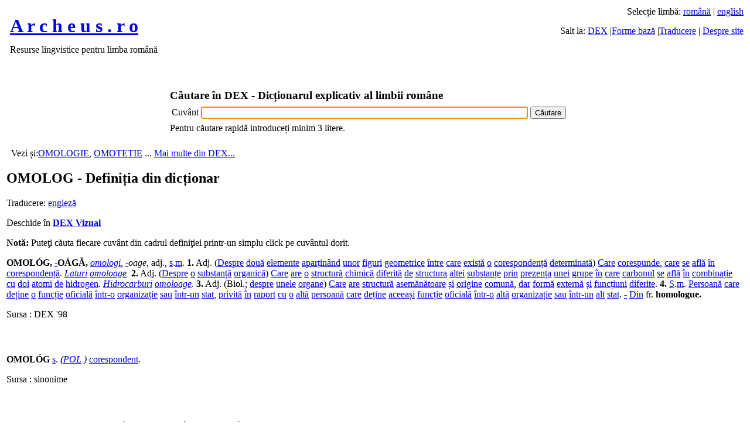

--- FILE ---
content_type: text/html;charset=utf-8
request_url: https://www.archeus.ro/lingvistica/CautareDex?query=OMOLOG
body_size: 45917
content:
<!DOCTYPE html>
<html lang="ro">
<head>
<meta name="viewport" content="width=device-width">
<meta name="viewport" content="width=device-width, initial-scale=1.0">
<meta http-equiv="content-type" content="text/html; charset=UTF-8" />
<meta name="content-language" content="ro"/>
<meta name="author" content="www.archeus.ro"/>
<!-- Global site tag (gtag.js) - Google Analytics -->
<script async src="https://www.googletagmanager.com/gtag/js?id=UA-1099227-2"></script>
<script>
  window.dataLayer = window.dataLayer || [];
  function gtag(){dataLayer.push(arguments);}
  gtag('js', new Date());

  gtag('config', 'UA-1099227-2');
</script>

<!-- Google Tag Manager -->
<script>(function(w,d,s,l,i){w[l]=w[l]||[];w[l].push({'gtm.start':
new Date().getTime(),event:'gtm.js'});var f=d.getElementsByTagName(s)[0],
j=d.createElement(s),dl=l!='dataLayer'?'&l='+l:'';j.async=true;j.src=
'https://www.googletagmanager.com/gtm.js?id='+i+dl;f.parentNode.insertBefore(j,f);
})(window,document,'script','dataLayer','GTM-P6F6XXD');</script>
<!-- End Google Tag Manager -->







<link rel="stylesheet" type="text/css" href="//cdn4.archeus.ro/lingvistica/css/new/jquery-ui-1.8.12.custom.9.css" />
<link rel="stylesheet" type="text/css" href="//cdn4.archeus.ro/lingvistica/css/new/style-1.11-min.css" />
<script type="text/javascript">
function loadJS(url, f) {
var element = document.createElement("script");
element.src = url;
element.async = false;
element.type = "text/javascript";
element.onload = function(){if(!element.onloadDone){element.onloadDone = true;f();}};
element.onreadystatechange = function(){if (("loaded"==element.readyState||"complete"==element.readyState)&&!element.onloadDone){element.onloadDone = true;f();}};
document.body.appendChild(element);
}
function loadnext(){
cnt++;if (cnt < sc.length) {loadJS(sc[cnt], loadnext);}
}		
var cnt = 0;var sc = 
["https://www.google.com/jsapi?key=ABQIAAAA4bP-9_oceee9X2kOiGMPWxQNAOmrZ8BxjGf5mAnpxlu9aD9E1RSI8wal2jDQ9DJ1hC5psQGkg_bkbA",
"https://ajax.googleapis.com/ajax/libs/jquery/1.6.1/jquery.min.js",
"//cdn4.archeus.ro/lingvistica/js/new/lingvistica-1.3.js"
//, "https://apis.google.com/js/plusone.js"
];
function lazyLoad() {loadJS(sc[0], loadnext);}
if (window.addEventListener)window.addEventListener("load", lazyLoad, false);
else if (window.attachEvent)window.attachEvent("onload", lazyLoad);
else window.onload = lazyLoad;
</script>
<meta name="revisted-after" content="7 days" />
<meta name="Format" content="HTML" />
<meta name="robots" content="index,follow"/>
<title>OMOLOG - Definiția din dicționar - Resurse lingvistice</title>

    
    <meta name="description"
      content="OMOLOG - Consultare dictionare pentru limba romana: DEX - Dictionar explicativ, sinonime, antonime, ortografic, arhaisme, regionalisme, etimologic, neologisme. Cautarea se face dupa forma baza sau forma flexionara, cu sau fara diacritice"
    />
    <meta name="keywords"
      content="OMOLOG dictionar, dicționar, dictionare, lematizator, lematizare, gramatica, gramatică, resurse, lingvistica, lingvistică, formă, bază, flexionară, formă bază, formă flexionară, derivată, traducere, traducator, englez, roman, român, explicatie, definitie"
    />
<link rel="commands" href="//cdn4.archeus.ro/ubiquity-archeus-dex-command.js" title="archeus dex"/>

<script type="text/javascript">
window.___gcfg = {lang: 'ro'};
var _gaq = _gaq || [];_gaq.push(['_setAccount', 'UA-1099227-1']);_gaq.push(['_setDomainName', 'www.archeus.ro']);
_gaq.push(['_setSiteSpeedSampleRate', 50]);_gaq.push(['_trackPageview']);(function() {var ga = document.createElement('script'); ga.type = 'text/javascript'; ga.async = true;
ga.src = ('https:' == document.location.protocol ? 'https://ssl' : 'http://www') + '.google-analytics.com/ga.js';
var s = document.getElementsByTagName('script')[0]; s.parentNode.insertBefore(ga, s);})();
</script>
<script>
function sf(){
if (document.input.query) { 
document.input.query.focus();
}
}
</script>
</head>
<body onload="sf()">
<!-- Google Tag Manager (noscript) -->
<noscript><iframe src="https://www.googletagmanager.com/ns.html?id=GTM-P6F6XXD"
height="0" width="0" style="display:none;visibility:hidden"></iframe></noscript>
<!-- End Google Tag Manager (noscript) -->
<img src="//cdn4.archeus.ro/lingvistica/images/sprite10.png" height="1" width="1" style="position: absolute;"/>
<img src="//cdn4.archeus.ro/lingvistica/images/background4.png" height="1" width="1" style="position: absolute;"/>
<div id="wrap">
<div id="header">
<Table width="100%"><Tr><td><h1 class="arc" style="margin:8px 0 -8px 6px;"><a href="main">A r c h e u s <span class="fade"> . r o</span></a></h1></td>
<td align="right" valign="middle">
Selecție limbă: <a href="SelectieLimba?query=ro">română</a> | <a href="SelectieLimba?query=en">english</a>
<p id="toplinks" style="margin:15px 0 0 0;">Salt la:
<a href="CautareDex">DEX</a> |<a href="Gramatica">Forme bază</a> |<a href="Dictionar">Traducere</a> |
<a href="about">Despre site</a></p></td></Tr>
</Table> 
<table width="100%"><tr><td><p id="slogan" style="margin:8px 0 3px 6px;">Resurse lingvistice pentru limba română</td><td align="right" valign="middle"><g:plusone></g:plusone></td></tr></table>
</div>
<div id="content">
<!-- body -->

  <h2 style="margin: 4px 0px -4px; padding: 0px;">
   
</h2>
<table>
  <tbody>
<tr>
<td colspan="2">
 <table align="center">
<tbody>
<tr>
<td>
<form name="input" action="CautareDex" method="get" class="searchForm">
<div style="width: 700px;">
</div>
<h3 style="margin-bottom: 5px; ">
 Căutare în DEX - Dicționarul explicativ al limbii române</h3>
<Table>
<Tr>
<td>
<label for="queryDex">Cuvânt</label>

</td>
<td>
<input type="text" class="ui-autocomplete-input ui-corner-all" 
style="width: 550px;"
 
autocomplete="off" role="textbox" aria-autocomplete="list" aria-haspopup="true" name="query" id="queryDex" />
</td>
<td>
<input name="lang" type="hidden" value="ro">
<input type="submit" value="Căutare">
</td>
</Tr>
</Table>
<div style="padding-top: 4px;">
Pentru căutare rapidă introduceți minim 3 litere.</div>
</form>
</td>
</tr>
</tbody>
</table>
<br />
</td>
</tr>
<tr>
<td width="100%" valign="top">
<!--  DEX vezi și-->
<p style="margin: 0px; padding: 0px;" />
 
Vezi și:<a href="CautareDex?query=OMOLOGIE" class="todex">OMOLOGIE</a>, 
<a href="CautareDex?query=OMOTETIE" class="todex">OMOTETIE</a> 
...  <a title="Mai multe despre OMOLOG din Dicţionarul explicativ al limbii române" href="CautareTextDex?query=OMOLOG" class="totextdex">Mai multe din DEX...</a>
<!--  DEX vezi și-->
<!-- forme fara diacritice -->
<!-- forme fara diacritice -->
<!-- dictionare externe -->
<!-- dictionare externe -->
<!--  DEX -->
              <h2>
OMOLOG
-
Definiția din dicționar</h2>
<p style="margin-bottom: 0px;">
<span class="trad"> Traducere: <a href="Dictionar?query=OMOLOG&amp;lang=ro&amp;tolang=en" class="LMToTrad">engleză</a> </span>
 </p>
<p style="margin-bottom: 10px;">
Deschide în <a href="DexVizual?query=OMOLOG"><b>DEX Vizual</b></a>
</p>
<p class="box">
<strong>Notă: </strong>Puteţi căuta fiecare cuvânt din cadrul definiţiei printr-un simplu click pe cuvântul dorit. </p><b>OMOLÓG, <a class="dex" href="CautareDex?query=UT">-</a>OÁGĂ, </b> <i><a class="dex" href="CautareDex?query=OMOLOG">omologi</a>, <a class="dex" href="CautareDex?query=UT">-</a>oage, </i> adj., <a class="dex" href="CautareDex?query=S">s</a>.<a class="dex" href="CautareDex?query=M">m</a>. <b>1.</b> Adj. (<a class="dex" href="CautareDex?query=DESPRE">Despre</a> <a class="dex" href="CautareDex?query=DOI">două</a> <a class="dex" href="CautareDex?query=ELEMENT">elemente</a> <a class="dex" href="CautareDex?query=APARȚINE">aparținând</a> <a class="dex" href="CautareDex?query=UN">unor</a> <a class="dex" href="CautareDex?query=FIGURĂ">figuri</a> <a class="dex" href="CautareDex?query=GEOMETRIC">geometrice</a> <a class="dex" href="CautareDex?query=ÎNTRE">între</a> <a class="dex" href="Gramatica?query=care">care</a> <a class="dex" href="CautareDex?query=EXISTA">exist&#259;</a> <a class="dex" href="Gramatica?query=o">o</a> <a class="dex" href="CautareDex?query=CORESPONDEN&#354;Ă">corespondență</a> <a class="dex" href="Gramatica?query=determinat&#259;">determinată</a>) <a class="dex" href="Gramatica?query=Care">Care</a> <a class="dex" href="CautareDex?query=CORESPUNDE">corespunde</a>, <a class="dex" href="Gramatica?query=care">care</a> <a class="dex" href="CautareDex?query=SE">se</a> <a class="dex" href="CautareDex?query=AFLA">afl&#259;</a> <a class="dex" href="CautareDex?query=ÎN">în</a> <a class="dex" href="CautareDex?query=CORESPONDENȚĂ">corespondență</a>. <i><a class="dex" href="Gramatica?query=Laturi">Laturi</a> <a class="dex" href="Gramatica?query=omoloage">omoloage</a>.</i> <b>2.</b> Adj. (<a class="dex" href="CautareDex?query=DESPRE">Despre</a> <a class="dex" href="Gramatica?query=o">o</a> <a class="dex" href="CautareDex?query=SUBSTAN&#354;Ă">substanță</a> <a class="dex" href="CautareDex?query=ORGANIC">organică</a>) <a class="dex" href="Gramatica?query=Care">Care</a> <a class="dex" href="Gramatica?query=are">are</a> <a class="dex" href="Gramatica?query=o">o</a> <a class="dex" href="Gramatica?query=structur&#259;">structură</a> <a class="dex" href="CautareDex?query=CHIMIC">chimică</a> <a class="dex" href="Gramatica?query=diferit&#259;">diferită</a> <a class="dex" href="CautareDex?query=DE">de</a> <a class="dex" href="Gramatica?query=structura">structura</a> <a class="dex" href="CautareDex?query=ALTA">altei</a> <a class="dex" href="CautareDex?query=SUBSTAN&#354;Ă">substanțe</a> <a class="dex" href="CautareDex?query=PRIN">prin</a> <a class="dex" href="CautareDex?query=PREZENȚĂ">prezența</a> <a class="dex" href="CautareDex?query=UN">unei</a> <a class="dex" href="CautareDex?query=GRUPĂ">grupe</a> <a class="dex" href="CautareDex?query=ÎN">în</a> <a class="dex" href="Gramatica?query=care">care</a> <a class="dex" href="CautareDex?query=CARBON">carbonul</a> <a class="dex" href="CautareDex?query=SE">se</a> <a class="dex" href="CautareDex?query=AFLA">afl&#259;</a> <a class="dex" href="CautareDex?query=ÎN">în</a> <a class="dex" href="CautareDex?query=COMBINAȚIE">combinație</a> <a class="dex" href="CautareDex?query=CU">cu</a> <a class="dex" href="CautareDex?query=DOI">doi</a> <a class="dex" href="CautareDex?query=ATOM">atomi</a> <a class="dex" href="CautareDex?query=DE">de</a> <a class="dex" href="CautareDex?query=HIDROGEN">hidrogen</a>. <i><a class="dex" href="CautareDex?query=HIDROCARBURĂ">Hidrocarburi</a> <a class="dex" href="Gramatica?query=omoloage">omoloage</a>.</i> <b>3.</b> Adj. (Biol.; <a class="dex" href="CautareDex?query=DESPRE">despre</a> <a class="dex" href="CautareDex?query=UNELE">unele</a> <a class="dex" href="CautareDex?query=ORGAN">organe</a>) <a class="dex" href="Gramatica?query=Care">Care</a> <a class="dex" href="Gramatica?query=are">are</a> <a class="dex" href="Gramatica?query=structur&#259;">structură</a> <a class="dex" href="CautareDex?query=ASEMĂNĂTOR">asemănătoare</a> <a class="dex" href="CautareDex?query=ȘI">și</a> <a class="dex" href="CautareDex?query=ORIGINE">origine</a> <a class="dex" href="Gramatica?query=comun&#259;">comună</a>, <a class="dex" href="CautareDex?query=DAR">dar</a> <a class="dex" href="Gramatica?query=form&#259;">formă</a> <a class="dex" href="Gramatica?query=extern&#259;">externă</a> <a class="dex" href="CautareDex?query=ȘI">și</a> <a class="dex" href="CautareDex?query=FUNCȚIUNE">funcțiuni</a> <a class="dex" href="Gramatica?query=diferite">diferite</a>. <b>4.</b> <a class="dex" href="CautareDex?query=S">S</a>.<a class="dex" href="CautareDex?query=M">m</a>. <a class="dex" href="CautareDex?query=PERSOAN&#258;">Persoană</a> <a class="dex" href="Gramatica?query=care">care</a> <a class="dex" href="CautareDex?query=DE&#354;INE">deține</a> <a class="dex" href="Gramatica?query=o">o</a> <a class="dex" href="CautareDex?query=FUNC&#354;IE">funcție</a> <a class="dex" href="CautareDex?query=OFICIAL">oficială</a> <a class="dex" href="CautareDex?query=ÎNTR">într</a><a class="dex" href="CautareDex?query=UT">-</a><a class="dex" href="Gramatica?query=o">o</a> <a class="dex" href="CautareDex?query=ORGANIZA&#354;IE">organizație</a> <a class="dex" href="CautareDex?query=SAU">sau</a> <a class="dex" href="CautareDex?query=ÎNTR">într</a><a class="dex" href="CautareDex?query=UT">-</a><a class="dex" href="CautareDex?query=UN">un</a> <a class="dex" href="Gramatica?query=stat">stat</a>, <a class="dex" href="CautareDex?query=PRIVI">privit&#259;</a> <a class="dex" href="CautareDex?query=ÎN">în</a> <a class="dex" href="CautareDex?query=RAPORT">raport</a> <a class="dex" href="CautareDex?query=CU">cu</a> <a class="dex" href="Gramatica?query=o">o</a> <a class="dex" href="Gramatica?query=alt&#259;">altă</a> <a class="dex" href="CautareDex?query=PERSOANĂ">persoană</a> <a class="dex" href="Gramatica?query=care">care</a> <a class="dex" href="CautareDex?query=DE&#354;INE">deține</a> <a class="dex" href="CautareDex?query=ACELAȘI">aceeași</a> <a class="dex" href="CautareDex?query=FUNCȚIE">funcție</a> <a class="dex" href="CautareDex?query=OFICIAL">oficială</a> <a class="dex" href="CautareDex?query=ÎNTR">într</a><a class="dex" href="CautareDex?query=UT">-</a><a class="dex" href="Gramatica?query=o">o</a> <a class="dex" href="Gramatica?query=alt&#259;">altă</a> <a class="dex" href="CautareDex?query=ORGANIZAȚIE">organizație</a> <a class="dex" href="CautareDex?query=SAU">sau</a> <a class="dex" href="CautareDex?query=ÎNTR">într</a><a class="dex" href="CautareDex?query=UT">-</a><a class="dex" href="CautareDex?query=UN">un</a> <a class="dex" href="CautareDex?query=ALT">alt</a> <a class="dex" href="Gramatica?query=stat">stat</a>. <a class="dex" href="CautareDex?query=UT">-</a> <a class="dex" href="CautareDex?query=DIN">Din</a> fr. <b>homologue.</b><p class="sursa">
  Sursa
:
DEX '98</p>
<h3>
  &nbsp;
</h3>
<b>OMOLÓG</b> <a class="dex" href="CautareDex?query=S">s</a>. <i>(<a class="dex" href="CautareDex?query=POL">POL</a>.) </i><a class="dex" href="CautareDex?query=CORESPONDENT">corespondent</a>.<p class="sursa">
  Sursa
:
sinonime</p>
<h3>
  &nbsp;
</h3>
<b>omológ</b> adj. <a class="dex" href="CautareDex?query=M">m</a>., <a class="dex" href="CautareDex?query=S">s</a>. <a class="dex" href="CautareDex?query=M">m</a>., pl. <i>omológi;</i> <a class="dex" href="CautareDex?query=F">f</a>. sg. <i>omoloágă</i>, pl. <i>omoloáge</i><p class="sursa">
  Sursa
:
ortografic</p>
<h3>
  &nbsp;
</h3>
<b><a class="dex" href="CautareDex?query=OMOL">OMOL</a>//ÓG^1 \~oágă (\~ógi, \~oáge)</b> 1) <i><a class="dex" href="CautareDex?query=MAT">mat</a>.</i> (<i><a class="dex" href="CautareDex?query=DESPRE">despre</a> <a class="dex" href="CautareDex?query=ELEMENT">elemente</a> <a class="dex" href="CautareDex?query=ALE">ale</a> <a class="dex" href="CautareDex?query=DIFERIT">diferitelor</a> <a class="dex" href="CautareDex?query=FIGURĂ">figuri</a> geome<a class="dex" href="CautareDex?query=UT">-</a>trice <a class="dex" href="Gramatica?query=luate">luate</a> <a class="dex" href="CautareDex?query=&#206;N">în</a> <a class="dex" href="CautareDex?query=RAPORT">raport</a> <a class="dex" href="CautareDex?query=UNUL">unul</a> <a class="dex" href="CautareDex?query=CU">cu</a> <a class="dex" href="CautareDex?query=ALTUL">altul</a></i>) <a class="dex" href="CautareDex?query=ÎNTRE">Între</a> <a class="dex" href="Gramatica?query=care">care</a> <a class="dex" href="CautareDex?query=EXISTA">exist&#259;</a> <a class="dex" href="Gramatica?query=o">o</a> <a class="dex" href="CautareDex?query=ANUMIT">anumit&#259;</a> <a class="dex" href="CautareDex?query=CORESPONDENȚĂ">corespondență</a>, <a class="dex" href="Gramatica?query=bazat&#259;">bazată</a> <a class="dex" href="CautareDex?query=PE">pe</a> <a class="dex" href="Gramatica?query=o">o</a> <a class="dex" href="CautareDex?query=RELA&#354;IE">relație</a>. 2)<i> biol.</i> (<i><a class="dex" href="CautareDex?query=DESPRE">despre</a> <a class="dex" href="CautareDex?query=ORGAN">organe</a> <a class="dex" href="Gramatica?query=luate">luate</a> <a class="dex" href="CautareDex?query=&#206;N">în</a> <a class="dex" href="CautareDex?query=RAPORT">raport</a> <a class="dex" href="CautareDex?query=UNUL">unul</a> <a class="dex" href="CautareDex?query=CU">cu</a> <a class="dex" href="CautareDex?query=ALTUL">altul</a></i>) <a class="dex" href="Gramatica?query=Care">Care</a> <a class="dex" href="CautareDex?query=SE">se</a> <a class="dex" href="CautareDex?query=ASEM&#258;NA">aseamănă</a> <a class="dex" href="CautareDex?query=DUPĂ">după</a> struc<a class="dex" href="CautareDex?query=UT">-</a><a class="dex" href="CautareDex?query=TURĂ">tură</a> <a class="dex" href="CautareDex?query=ȘI">și</a> <a class="dex" href="CautareDex?query=ORIGINE">origine</a>, <a class="dex" href="CautareDex?query=DAR">dar</a> <a class="dex" href="CautareDex?query=DIFERI">diferă</a> <a class="dex" href="CautareDex?query=CA">ca</a> <a class="dex" href="Gramatica?query=form&#259;">formă</a> <a class="dex" href="Gramatica?query=extern&#259;">externă</a> <a class="dex" href="CautareDex?query=ȘI">și</a> <a class="dex" href="CautareDex?query=FUNCȚIE">funcții</a>. /<fr. <i>homologue</i><p class="sursa">
  Sursa
:
NODEX</p>
<h3>
  &nbsp;
</h3>
<b>OMOLÓ//<a class="dex" href="CautareDex?query=G">G</a>^2 \~gi</b> <i><a class="dex" href="CautareDex?query=M">m</a>.</i> <a class="dex" href="CautareDex?query=FIECARE">Fiecare</a> <a class="dex" href="CautareDex?query=DINTRE">dintre</a> <a class="dex" href="CautareDex?query=PERSOANĂ">persoanele</a> <a class="dex" href="CautareDex?query=CU">cu</a> <a class="dex" href="CautareDex?query=FUNCȚIE">funcții</a> <a class="dex" href="CautareDex?query=OFICIAL">oficiale</a> <a class="dex" href="CautareDex?query=DE">de</a> <a class="dex" href="CautareDex?query=ACELAȘI">același</a> <a class="dex" href="CautareDex?query=RANG">rang</a>, <a class="dex" href="CautareDex?query=PRIVI">privite</a> <a class="dex" href="CautareDex?query=ÎN">în</a> <a class="dex" href="CautareDex?query=RAPORT">raport</a> <a class="dex" href="CautareDex?query=UNA">una</a> <a class="dex" href="CautareDex?query=FAȚĂ">față</a> <a class="dex" href="CautareDex?query=DE">de</a> <a class="dex" href="CautareDex?query=ALTA">alta</a> (<a class="dex" href="CautareDex?query=ÎN">în</a> <a class="dex" href="CautareDex?query=ALT">alt</a> <a class="dex" href="Gramatica?query=stat">stat</a> <a class="dex" href="CautareDex?query=SAU">sau</a> <a class="dex" href="CautareDex?query=&#206;N">în</a> <a class="dex" href="Gramatica?query=alt&#259;">altă</a> <a class="dex" href="CautareDex?query=INSTITUȚIE">instituție</a>). /<fr. <i>homologue</i><p class="sursa">
  Sursa
:
NODEX</p>
<h3>
  &nbsp;
</h3>
<b>OMOLÓG, <a class="dex" href="CautareDex?query=UT">-</a>OÁGĂ</b> <i>adj.</i> <b>1.</b> (<i><a class="dex" href="CautareDex?query=DESPRE">Despre</a> <a class="dex" href="CautareDex?query=LUCRU">lucruri</a></i>) <a class="dex" href="Gramatica?query=Care">Care</a> <a class="dex" href="CautareDex?query=CORESPUNDE">corespund</a> <a class="dex" href="CautareDex?query=ANUMIT">anumitor</a> <a class="dex" href="CautareDex?query=REGUL&#258;">reguli</a>, <a class="dex" href="CautareDex?query=UN">unei</a> <a class="dex" href="Gramatica?query=legi">legi</a> <a class="dex" href="Gramatica?query=determinate">determinate</a>. <b>2.</b> (<i><a class="dex" href="CautareDex?query=DESPRE">Despre</a> <a class="dex" href="Gramatica?query=laturi">laturi</a> <a class="dex" href="CautareDex?query=SAU">sau</a> <a class="dex" href="CautareDex?query=FA&#354;Ă">fețe</a> <a class="dex" href="CautareDex?query=ÎN">în</a> <a class="dex" href="CautareDex?query=FIGURĂ">figuri</a> <a class="dex" href="CautareDex?query=OMOTETIC">omotetice</a></i>) <a class="dex" href="Gramatica?query=Care">Care</a> <a class="dex" href="CautareDex?query=FI">sunt</a> <a class="dex" href="Gramatica?query=paralele">paralele</a>, <a class="dex" href="CautareDex?query=DE">de</a> <a class="dex" href="CautareDex?query=ACELA&#350;I">același</a> <a class="dex" href="CautareDex?query=SENS">sens</a> <a class="dex" href="CautareDex?query=SAU">sau</a> <a class="dex" href="CautareDex?query=DE">de</a> <a class="dex" href="CautareDex?query=SENS">sens</a> <a class="dex" href="CautareDex?query=CONTRAR">contrar</a>. <b>3.</b> (<i><a class="dex" href="CautareDex?query=DESPRE">Despre</a> <a class="dex" href="CautareDex?query=SUBSTANȚĂ">substanțe</a> <a class="dex" href="CautareDex?query=ORGANIC">organice</a></i>) <a class="dex" href="Gramatica?query=Care">Care</a> <a class="dex" href="Gramatica?query=au">au</a> <a class="dex" href="CautareDex?query=FUNC&#354;IUNE">funcțiuni</a> <a class="dex" href="CautareDex?query=ȘI">și</a> <a class="dex" href="CautareDex?query=STRUCTURĂ">structuri</a> <a class="dex" href="CautareDex?query=ANALOG">analoage</a>. <b>4.</b> (<i>Biol.; <a class="dex" href="CautareDex?query=DESPRE">despre</a> <a class="dex" href="CautareDex?query=UNELE">unele</a> <a class="dex" href="CautareDex?query=ORGAN">organe</a></i>) <a class="dex" href="CautareDex?query=CU">Cu</a> <a class="dex" href="Gramatica?query=structur&#259;">structură</a> <a class="dex" href="CautareDex?query=ASEMĂNĂTOR">asemănătoare</a> (<a class="dex" href="CautareDex?query=ȘI">și</a> <a class="dex" href="CautareDex?query=ORIGINE">origine</a> <a class="dex" href="Gramatica?query=comun&#259;">comună</a>), <a class="dex" href="CautareDex?query=DAR">dar</a> <a class="dex" href="CautareDex?query=CU">cu</a> <a class="dex" href="Gramatica?query=form&#259;">formă</a> <a class="dex" href="CautareDex?query=ȘI">și</a> <a class="dex" href="CautareDex?query=FUNCȚIUNE">funcțiuni</a> <a class="dex" href="Gramatica?query=diferite">diferite</a>. // <i><a class="dex" href="CautareDex?query=S">s</a>.<a class="dex" href="CautareDex?query=M">m</a>.</i> <a class="dex" href="CautareDex?query=CEL">Cel</a> <a class="dex" href="Gramatica?query=care">care</a> <a class="dex" href="CautareDex?query=&#206;NDEPLINI">îndeplinește</a> <a class="dex" href="CautareDex?query=ACELAȘI">aceeași</a> <a class="dex" href="CautareDex?query=FUNCȚIUNE">funcțiune</a> <a class="dex" href="CautareDex?query=SAU">sau</a> <a class="dex" href="Gramatica?query=are">are</a> <a class="dex" href="Gramatica?query=o">o</a> <a class="dex" href="CautareDex?query=OCUPA&#354;IE">ocupație</a> <a class="dex" href="CautareDex?query=IDENTIC">identică</a> <a class="dex" href="CautareDex?query=CU">cu</a> <a class="dex" href="CautareDex?query=ALTCINEVA">altcineva</a>. [< fr. <i>homologue</i>, cf. gr. <i>homologos</i> <a class="dex" href="CautareDex?query=UT">-</a> <a class="dex" href="CautareDex?query=ÎN">în</a> <a class="dex" href="CautareDex?query=ARMONIE">armonie</a>].<p class="sursa">
  Sursa
:
neologisme</p>
<h3>
  &nbsp;
</h3>
<b>OMOLÓG, <a class="dex" href="CautareDex?query=UT">-</a>OÁGĂ</b> <a class="dex" href="CautareDex?query=I">I</a>. <i>adj.</i> 1. (<a class="dex" href="CautareDex?query=DESPRE">despre</a> <a class="dex" href="CautareDex?query=PUNCT">puncte</a>, <a class="dex" href="Gramatica?query=laturi">laturi</a> <a class="dex" href="CautareDex?query=APAR&#354;INE">aparținând</a> <a class="dex" href="CautareDex?query=FIECARE">fiecare</a> <a class="dex" href="CautareDex?query=UN">unei</a> <a class="dex" href="CautareDex?query=FIGURĂ">figuri</a>) <a class="dex" href="Gramatica?query=care">care</a> <a class="dex" href="CautareDex?query=SE">se</a> <a class="dex" href="CautareDex?query=AFLA">afl&#259;</a> <a class="dex" href="CautareDex?query=ÎNTR">într</a><a class="dex" href="CautareDex?query=UT">-</a><a class="dex" href="Gramatica?query=o">o</a> <a class="dex" href="CautareDex?query=CORESPONDEN&#354;Ă">corespondență</a> <a class="dex" href="CautareDex?query=BIUNIVOC">biunivocă</a>. 2. (biol; <a class="dex" href="CautareDex?query=DESPRE">despre</a> <a class="dex" href="CautareDex?query=ORGAN">organe</a>) <a class="dex" href="Gramatica?query=care">care</a> <a class="dex" href="Gramatica?query=au">au</a> <a class="dex" href="CautareDex?query=ACELA&#350;I">aceeași</a> <a class="dex" href="Gramatica?query=structur&#259;">structură</a> <a class="dex" href="CautareDex?query=ȘI">și</a> <a class="dex" href="CautareDex?query=ORIGINE">origine</a>, <a class="dex" href="CautareDex?query=DAR">dar</a> <a class="dex" href="CautareDex?query=SE">se</a> <a class="dex" href="CautareDex?query=DEOSEBI">deosebesc</a> <a class="dex" href="CautareDex?query=MORFOLOGIC">morfologic</a> <a class="dex" href="CautareDex?query=ȘI">și</a> <a class="dex" href="CautareDex?query=FUNCȚIONAL">funcțional</a>. 3. (<a class="dex" href="CautareDex?query=DESPRE">despre</a> <a class="dex" href="CautareDex?query=SUBSTANȚĂ">substanțe</a> <a class="dex" href="CautareDex?query=ORGANIC">organice</a>) <a class="dex" href="CautareDex?query=CU">cu</a> <a class="dex" href="CautareDex?query=FUNCȚIUNE">funcțiuni</a> <a class="dex" href="CautareDex?query=ȘI">și</a> <a class="dex" href="CautareDex?query=STRUCTURĂ">structuri</a> <a class="dex" href="CautareDex?query=ANALOG">analoage</a>. <a class="dex" href="Gramatica?query=II">II</a>. <a class="dex" href="CautareDex?query=S">s</a>. <a class="dex" href="CautareDex?query=M">m</a>. 1. (<a class="dex" href="CautareDex?query=CHIM">chim</a>.) <a class="dex" href="CautareDex?query=SUBSTAN&#354;Ă">substanță</a> <a class="dex" href="CautareDex?query=DINTR">dintr</a><a class="dex" href="CautareDex?query=UT">-</a><a class="dex" href="Gramatica?query=o">o</a> <a class="dex" href="Gramatica?query=clas&#259;">clasă</a> <a class="dex" href="CautareDex?query=DE">de</a> <a class="dex" href="CautareDex?query=SUBSTANȚĂ">substanțe</a> <a class="dex" href="Gramatica?query=care">care</a> <a class="dex" href="CautareDex?query=DIFERI">difer&#259;</a> <a class="dex" href="CautareDex?query=DE">de</a> <a class="dex" href="CautareDex?query=CELĂLALT">celelalte</a> <a class="dex" href="CautareDex?query=PRIN">prin</a> <a class="dex" href="CautareDex?query=PREZENȚĂ">prezența</a> <a class="dex" href="CautareDex?query=GRUPARE">grupării</a> <a class="dex" href="CautareDex?query=UT">-</a>CH^2<a class="dex" href="CautareDex?query=UT">-</a>. 2. <a class="dex" href="CautareDex?query=PERSOANĂ">persoană</a> <a class="dex" href="CautareDex?query=OFICIAL">oficială</a> <a class="dex" href="Gramatica?query=care">care</a> <a class="dex" href="CautareDex?query=DE&#354;INE">deține</a> <a class="dex" href="CautareDex?query=ACELAȘI">aceeași</a> <a class="dex" href="CautareDex?query=FUNCȚIE">funcție</a> <a class="dex" href="CautareDex?query=CU">cu</a> <a class="dex" href="Gramatica?query=o">o</a> <a class="dex" href="CautareDex?query=ALTA">alta</a>.  (< fr. <i>homologue</i>)<p class="sursa">
  Sursa
:
neoficial</p>
<h3>
  &nbsp;
</h3>
<p class="sursa">
  Copyright © 2004-2020 DEX online.</p>
<p class="sursa">
  Copierea definițiilor este permisă sub<a class="link_small" target="_dexonline" href="http://dexonline.ro/faq.php#licenta">licență GPL</a>
, cu condiția păstrării acestei note.</p>
<!--  DEX -->
<!--  Rezultate suplimentare -->
<h3>
  &nbsp;
</h3>
<h2>
  Rezultate suplimentare</h2>
<p>
  &nbsp;
</p>

  <!--  Wikisource -->













<!--  Wikisource -->
<!--  Biblie -->













<!--  Biblie -->
<!--  DEX -->













<h2>
Rezultate din
<i><a title="Dicționarul explicativ al limbii române" href="CautareTextDex?query=OMOLOG" class="totextdex">Dicționarul explicativ al limbii române</a> </i> pentru OMOLOG
</h2>
<p style="font-size: smaller;" align="right">
 &nbsp;Rezultatele 1 -  3 din aproximativ  3 pentru <b>OMOLOG</b>.
</p>

<p>
<a title="OMOLOGIE" href="CautareDex?query=OMOLOGIE" target="" class="todex">OMOLOGIE</a>
</p>
<p>
OMOLOGÍE , <span class="highlight">omologii</span> , s . f . ( Biol . ) Corespondență de structură a unuia sau a unor organe la două specii diferite , datorită originii lor 
</p>
<h3>
 &nbsp;
</h3>

<p>
<a title="OMOTETIE" href="CautareDex?query=OMOTETIE" target="" class="todex">OMOTETIE</a>
</p>
<p>
OMOTETÍE , omotetii , s . f . ( Geom . ) Relație între două figuri asemenea , în care dreptele care unesc puncte <span class="highlight">omoloage</span> se întâlnesc într - un singur 
</p>
<h3>
 &nbsp;
</h3>





<!--  DEX -->
<!--  Rezultate suplimentare -->
          </td>

</tr>
</tbody>
    </table>
  </div>
<div id="sidebar">
<h2 class="arc" style="padding: 10px 0px 0px 0px; margin: 3px 0px 5px 0px;">Descriere</h2>
<p>
 Acest site încearcă să ofere o gamă cât mai variată de resurse lingvistice pentru limba română.<!--
<a href="https://fusion.google.com/add?moduleurl=http%3A//www.archeus.ro/lingvistica/googlegadgets/Archeus">
 <span class="googlegadgets" style="display: block; width: 104px; height: 17px; background: url('//cdn4.archeus.ro/lingvistica/images/sprite10.png') repeat scroll  0px -0px transparent;"></span>
</a>
-->
</p> 
<p>
<div id="sample">
<h2 class="arc">Conţinut</h2>
</div>
<ul>
<li><a href="main">Pagina principală</a></li>
<li><a href="CautareDex">Căutare</a>
<ul>
<li><a class="noul"><b>Dicţionar explicativ</b></a>
<ul>
<li><a href="CautareDex">DEX - română</a>
<ul>
<li><a href="CautareTextDex">DEX - Căutare text</a></li>
<li><a href="CautareTextWikisource">Wikisource - Căutare text</a></li>
</ul>
</li>
<li><a href="CautareWebster">Webster - engleză</a></li>
</ul>
</li>
<li><a class="noul"><b>Lematizator</b></a>
<ul>
<li><a href="Gramatica?lang=ro">Română</a></li>
<li><a href="Gramatica?lang=en">Engleză</a></li>
</ul>
</li>
<li><a class="noul"><b>Flexionare</b></a>
<ul>
<li><a href="Flex?lang=ro">Română</a></li>
<li><a href="Flex?lang=en">Engleză</a></li>
</ul>
</li>
<li><a href="FaraDiacritice"><b>Diacritice</b></a>
<ul>
<li><a href="AdaugareDiacritice">Adăugare diacritice</a></li>
<li><a href="DespreDiacritice">Despre diacritice</a>
<ul>
<li><a href="EroriWikipedia">Greșeli Wikipedia</a></li>
<li><a href="EroriWikisource">Greșeli Wikisource</a></li>
</ul>
</li>
</ul>
</li>
<li><a class="noul"><b>Accente</b></a>
<ul>
<li><a href="AdaugareAccente">Adăugare accente</a></li>
</ul>
</li>
<li><a href="Dictionar"><b>Traducere</b></a>
</li>
<li><a href="CorectorGramatical"><b>Corector gramatical</b></a></li>
<li><a href="CorectorOrtografic"><b>Corector ortografic</b></a>
<ul>
<li><a href="NumeProprii">Nume proprii</a></li>
</ul>
</li>
</ul>
</li>
<li><a>Web services</a>
<ul>
<li><a href="WebServices">Web services</a></li>
<li><a href="DexWebServices">DEX-XML</a></li>
</ul>
</li>
<li><a href="about">Despre site</a>
<ul>
<li><a href="explicatii">Termeni uzuali</a></li>
<li><a href="aboutDex">Despre DEX</a></li>
<li><a href="aboutWebster">Despre Webster</a></li>
</ul>
</li> 
<li><a href="contact">Contact</a></li>
<li><a class="hide" href="#header">Sus</a></li>
</ul>
<h2 class="arc">Legături:</h2>
<ul class="links">
<li><a href="https://www.google.ro/" target="gtalk">Google</a></li>
<li><a href="https://dexonline.ro/" target="dexonline">DEX online</a></li>
<li><a href="https://www.mozilla.com/en-US/firefox/" target="firefox">Firefox</a></li>
<li><a href="https://www.openoffice.org/" target="OpenOffice">OpenOffice</a></li>
</ul>
<table style="background-color: #fff; padding: 5px;" cellspacing="0">
<tr><td>
 <span class="googlegroups" style="display: block; width: 132px; height: 26px; background: url('//cdn4.archeus.ro/lingvistica/images/sprite10.png') repeat scroll  0px -27px transparent;"></span>
</td></tr>
<tr><td style="padding-left: 5px;font-size: 125%">
<b>rospell</b>
</td></tr>
<tr><td style="padding-left: 5px"> <a href="https://groups.google.com/group/rospell" target="rospell">Vizitaţi acest grup</a> </td></tr>
</table>
<h2 class="arc">Noutăţi:</h2>
<p><a href="LansareDex"><strong>15 Octombrie 2006</strong></a><br />
Este lansată versiunea beta a site-ului</p>
<p><a href="LansareLM"><strong>28 Octombrie 2006</strong></a><br />
Acum se poata căuta forma bază a unui cuvant!</p>
<p><a href="DexWebServices"><strong>01 Martie 2007</strong></a><br />
Prima variantă XML pentru DEX</p>
<p><a href="CorectorOrtografic"><strong>05 Mai 2007</strong></a><br />
Corector ortografic pentru limba română. Disponibil pentru OpenOffice şi Firefox.</p>
<p><a href="CorectorOrtografic"><strong>15 Februarie 2008</strong></a><br />
Corectorul ortografic pentru limba română a fost completat cu o listă de nume proprii.</p>
<p><a href="#"><strong>1 Noiembrie 2008</strong></a><br />
Modificare diacritice: se folosesc diacriticele cu virgulă (vechea versiune a site-ului folosea diacritice cu sedilă).</p>
<p><a href="Istoric"><strong><b>Istoric...</b></strong></a><br />
Lista tuturor modificărilor aduse sitului.
</p>
<br />
<br />
</div>
<div id="footer">
<table width="100%">
<tr>
<td align="left">
</td>
<td align="right"> 
<p><a href="contact">Contact</a> | <a href="sitemap">Hartă site</a> |
<a href="#header">Sus</a><br />

&copy; 2006-2020 Archeus | Design by <a href="https://andreasviklund.com/" target="design">Andreas Viklund</a>
</p>
</td>
</tr>
</table>
</div>
</div>
<script>
    (function (p, l, o, w, i, n, g) {
    function performanceTimingContextGenerator(args) {
        if (args.eventType !== 'pv' && args.eventType !== 'pp') {
            return;
        }
        var windowAlias = window,
            performanceAlias =
                windowAlias.performance ||
                windowAlias.mozPerformance ||
                windowAlias.msPerformance ||
                windowAlias.webkitPerformance,
            performanceTimingAlias = performanceAlias.timing;

        if (performanceAlias) {
            const performanceTiming = {
                navigationStart: performanceTimingAlias.navigationStart,
                redirectStart: performanceTimingAlias.redirectStart,
                redirectEnd: performanceTimingAlias.redirectEnd,
                fetchStart: performanceTimingAlias.fetchStart,
                domainLookupStart: performanceTimingAlias.domainLookupStart,
                domainLookupEnd: performanceTimingAlias.domainLookupEnd,
                connectStart: performanceTimingAlias.connectStart,
                secureConnectionStart: performanceTimingAlias.secureConnectionStart,
                connectEnd: performanceTimingAlias.connectEnd,
                requestStart: performanceTimingAlias.requestStart,
                responseStart: performanceTimingAlias.responseStart,
                responseEnd: performanceTimingAlias.responseEnd,
                unloadEventStart: performanceTimingAlias.unloadEventStart,
                unloadEventEnd: performanceTimingAlias.unloadEventEnd,
                domLoading: performanceTimingAlias.domLoading,
                domInteractive: performanceTimingAlias.domInteractive,
                domContentLoadedEventStart: performanceTimingAlias.domContentLoadedEventStart,
                domContentLoadedEventEnd: performanceTimingAlias.domContentLoadedEventEnd,
                domComplete: performanceTimingAlias.domComplete,
                loadEventStart: performanceTimingAlias.loadEventStart,
                loadEventEnd: performanceTimingAlias.loadEventEnd,
                msFirstPaint: performanceTimingAlias.msFirstPaint,
                chromeFirstPaint: performanceTimingAlias.chromeFirstPaint,
                requestEnd: performanceTimingAlias.requestEnd,
                proxyStart: performanceTimingAlias.proxyStart,
                proxyEnd: performanceTimingAlias.proxyEnd,
            };
            return {
                schema: 'iglu:org.w3/PerformanceTiming/jsonschema/1-0-0',
                data: performanceTiming,
            };
        }
    }

    let loadTime = new Date();
    document.addEventListener('visibilitychange', function flush() {
        if (document.visibilityState === 'hidden') {
            let crtTime = new Date();
            let durationMsSinceLoad = crtTime - loadTime;
            let payload = {
                    category: 'Performance',
                    action: 'Navigation',
                    label: 'PageExit',
                    property: JSON.stringify({durationMsSinceLoad}),
                };
                window.snowplow('trackStructEvent', payload);
            }
            window.snowplow('flushBuffer');
    });
    function attachSnowplowHandlers() {
        console.log('snowplow attachSnowplowHandlers', document.readyState);
         //window.snowplow('newTracker', 'sp1', 'https://prime.analytika.live', {
          window.snowplow('newTracker', 'sp1', 'https://api.analytika.live', {
            appId: 'archeus.ro',
            eventMethod: 'beacon',
            bufferSize: 1,
        });
            window.snowplow('addPlugin', window.snowplowWebVitals, "WebVitalsPlugin");
        setInterval(function () {
            window.snowplow('flushBuffer');
        }, 10000);
        document.addEventListener('visibilitychange', function flushSnowplowBuffer() {
            if (document.visibilityState === 'hidden') {
                window.snowplow('flushBuffer');
            }
        });
        window.snowplow('addGlobalContexts', [performanceTimingContextGenerator]);
        window.snowplow('enableLinkClickTracking');
        setInterval(function () {
            window.snowplow('refreshLinkClickTracking');
        }, 10000);
        window.snowplow('enableFormTracking', {
            options: {
                events: ['submit_form', 'focus_form', 'change_form']
            },
        });
        window.snowplow('enableActivityTracking', {
            minimumVisitLength: 5,
            heartbeatDelay: 5
        });
        setTimeout(function () {
            window.snowplow('trackPageView');
        }, 0);

    }
    if (!p[i]) {
        p.GlobalSnowplowNamespace = p.GlobalSnowplowNamespace || [];
        p.GlobalSnowplowNamespace.push(i);
        p[i] = function () {
            (p[i].q = p[i].q || []).push(arguments)
        };
        p[i].q = p[i].q || [];
        n = l.createElement(o);
        g = l.getElementsByTagName(o)[0];
        n.async = 1;
        n.src = w;
        n.onload = function () {
            console.log('snowplow onload', document.readyState);
            attachSnowplowHandlers();
        }
        g.parentNode.insertBefore(n, g)
    }
}(window, document, "script", "https://cdn4.archeus.ro/lingvistica/js/sp_3.13.1_wv_all.js", "snowplow"));


</script>




<script>
    false && (function (p, l, o, w, i, n, g) {
    window.webVitalsCache = {};
    function cacheWebVitalsData(name, data) {
        window.webVitalsCache[name] = data;
    }
    function performanceTimingContextGenerator(args) {
        if (args.eventType !== 'pv' && args.eventType !== 'pp') {
            return;
        }
        var windowAlias = window,
            performanceAlias =
                windowAlias.performance ||
                windowAlias.mozPerformance ||
                windowAlias.msPerformance ||
                windowAlias.webkitPerformance,
            performanceTimingAlias = performanceAlias.timing;

        if (performanceAlias) {
            const performanceTiming = {
                navigationStart: performanceTimingAlias.navigationStart,
                redirectStart: performanceTimingAlias.redirectStart,
                redirectEnd: performanceTimingAlias.redirectEnd,
                fetchStart: performanceTimingAlias.fetchStart,
                domainLookupStart: performanceTimingAlias.domainLookupStart,
                domainLookupEnd: performanceTimingAlias.domainLookupEnd,
                connectStart: performanceTimingAlias.connectStart,
                secureConnectionStart: performanceTimingAlias.secureConnectionStart,
                connectEnd: performanceTimingAlias.connectEnd,
                requestStart: performanceTimingAlias.requestStart,
                responseStart: performanceTimingAlias.responseStart,
                responseEnd: performanceTimingAlias.responseEnd,
                unloadEventStart: performanceTimingAlias.unloadEventStart,
                unloadEventEnd: performanceTimingAlias.unloadEventEnd,
                domLoading: performanceTimingAlias.domLoading,
                domInteractive: performanceTimingAlias.domInteractive,
                domContentLoadedEventStart: performanceTimingAlias.domContentLoadedEventStart,
                domContentLoadedEventEnd: performanceTimingAlias.domContentLoadedEventEnd,
                domComplete: performanceTimingAlias.domComplete,
                loadEventStart: performanceTimingAlias.loadEventStart,
                loadEventEnd: performanceTimingAlias.loadEventEnd,
                msFirstPaint: performanceTimingAlias.msFirstPaint,
                chromeFirstPaint: performanceTimingAlias.chromeFirstPaint,
                requestEnd: performanceTimingAlias.requestEnd,
                proxyStart: performanceTimingAlias.proxyStart,
                proxyEnd: performanceTimingAlias.proxyEnd,
            };
            return {
                schema: 'iglu:org.w3/PerformanceTiming/jsonschema/1-0-0',
                data: performanceTiming,
            };
        }
    }

    function webVitalsContextGenerator(args) {
        if (!window.webVitalsCache) { // loaded async
            return [];
        }
        // if (args.eventType !== 'pv' && args.eventType !== 'pp' && args.eventType !== 'se' && args.eventType !== 'ue') {
        if (args.eventType !== 'se' && args.eventType !== 'pp') {
            return;
        }
        if (args.eventType === 'se') {
            if (!args.event) {
                return;
            }
            if (args.event.se_la !== 'PageExit') {
                return;
            }
        }
        return Object.keys(window.webVitalsCache).map(metricName => {
            var {delta, id, name, navigationType, rating, value} = window.webVitalsCache[metricName];
            return {
                schema: 'iglu:com.ca2datavision/web_vitals/jsonschema/1-0-0',
                data: { name, delta, value, rating, navigationType },
            }
        });
    }
    let loadTime = new Date();
    document.addEventListener('visibilitychange', function flush() {
        if (document.visibilityState === 'hidden') {
            let crtTime = new Date();
            let durationMsSinceLoad = crtTime - loadTime;
            let payload = {
                    category: 'Performance',
                    action: 'Navigation',
                    label: 'PageExit',
                    property: JSON.stringify({durationMsSinceLoad}),
                };
                window.snowplow('trackStructEvent', payload);
            }
            window.snowplow('flushBuffer');
    });
    function attachSnowplowHandlers() {
        console.log('snowplow attachSnowplowHandlers', document.readyState);
        webVitals.onCLS(function (e, t) { var {name, id, delta, navigationType, rating, value} = e; cacheWebVitalsData('CLS', {delta, id, name, navigationType, rating, value}); });
        webVitals.onLCP(function (e, t) { var {name, id, delta, navigationType, rating, value} = e; cacheWebVitalsData('LCP', {delta, id, name, navigationType, rating, value}); });
        webVitals.onFCP(function (e, t) { var {name, id, delta, navigationType, rating, value} = e; cacheWebVitalsData('FCP', {delta, id, name, navigationType, rating, value}); });
        webVitals.onFID(function (e, t) { var {name, id, delta, navigationType, rating, value} = e; cacheWebVitalsData('FID', {delta, id, name, navigationType, rating, value}); });
        webVitals.onINP(function (e, t) { var {name, id, delta, navigationType, rating, value} = e; cacheWebVitalsData('INP', {delta, id, name, navigationType, rating, value}); });
        webVitals.onTTFB(function (e, t) { var {name, id, delta, navigationType, rating, value} = e; cacheWebVitalsData('TTFB', {delta, id, name, navigationType, rating, value}); });
        window.snowplow('newTracker', 'sp1', 'https://prime.analytika.live', {
            appId: 'archeus.ro',
            eventMethod: 'beacon',
            bufferSize: 1,
        });
        setInterval(function () {
            window.snowplow('flushBuffer');
        }, 10000);
        document.addEventListener('visibilitychange', function flushSnowplowBuffer() {
            if (document.visibilityState === 'hidden') {
                window.snowplow('flushBuffer');
            }
        });
        window.snowplow('addGlobalContexts', [performanceTimingContextGenerator, webVitalsContextGenerator]);
        window.snowplow('enableLinkClickTracking');
        setInterval(function () {
            window.snowplow('refreshLinkClickTracking');
        }, 10000);
        window.snowplow('enableFormTracking', {
            options: {
                events: ['submit_form', 'focus_form', 'change_form']
            },
        });
        window.snowplow('enableActivityTracking', {
            minimumVisitLength: 5,
            heartbeatDelay: 5
        });
        setTimeout(function () {
            window.snowplow('trackPageView');
        }, 0);

    }
    console.log('v3');
    if (!p[i]) {
        p.GlobalSnowplowNamespace = p.GlobalSnowplowNamespace || [];
        p.GlobalSnowplowNamespace.push(i);
        p[i] = function () {
            (p[i].q = p[i].q || []).push(arguments)
        };
        p[i].q = p[i].q || [];
        n = l.createElement(o);
        g = l.getElementsByTagName(o)[0];
        n.async = 1;
        n.src = w;
        n.onload = function () {
            console.log('snowplow onload', document.readyState);
            attachSnowplowHandlers();
        }
        g.parentNode.insertBefore(n, g)
    }
}(window, document, "script", "https://cdn4.archeus.ro/lingvistica/js/sp_3.13.1_wv.js", "snowplow"));


</script>






</body>
</html>
